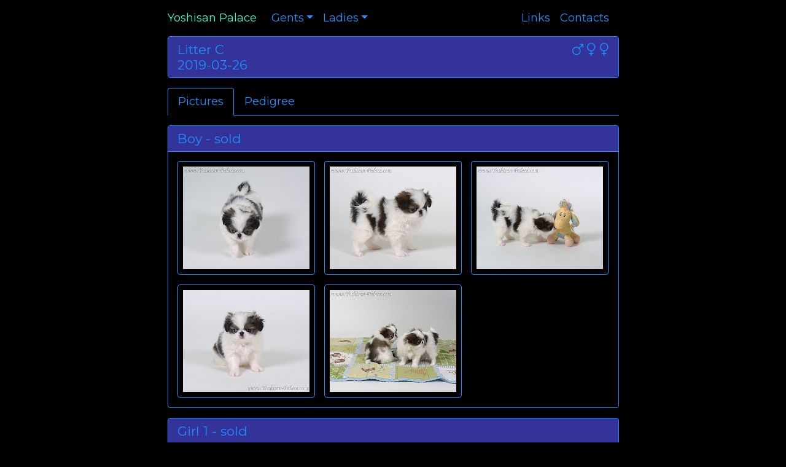

--- FILE ---
content_type: text/html; charset=utf-8
request_url: http://yoshisan-palace.com/p638a3c4
body_size: 26299
content:
<!DOCTYPE html>
<html lang="en">
<head>
  <meta charset="utf-8"/>
  <meta http-equiv="X-UA-Compatible" content="IE=edge"/>
  <meta name="viewport" content="width=device-width, initial-scale=1.0"/>
  <title>Litter C</title>
  <link rel="stylesheet" href="/css/app-1f5a51765ff2d46342b05b2f464243fb.css?vsn=d"/>
  <script defer type="text/javascript" src="/js/app-b362d5192253eabce26ecb0369b652d5.js?vsn=d"></script>
</head>
<body>

<div role="main" class="container">
  <nav class="navbar fixed-top navbar-expand-md">
    <div class="container">
    <a class="navbar-brand highlight" href="/">Yoshisan Palace</a>
    <button class="navbar-toggler" type="button" data-toggle="collapse" data-target="#site-menu"
        aria-controls="site-menu" aria-expanded="false" aria-label="Toggle navigation">
      <span class="navbar-toggler-icon"></span>
    </button>
    <div class="collapse navbar-collapse" id="site-menu">
      <ul class="navbar-nav mr-auto">
        <li class="nav-item dropdown">
          <a class="nav-link dropdown-toggle" href="" id="gents-menu" role="button"
            data-toggle="dropdown" aria-haspopup="true" aria-expanded="false">Gents</a>
          <div class="dropdown-menu" aria-labelledby="gents-menu">
            <a class="dropdown-item" href="/busa">Busa</a>
            <a class="dropdown-item" href="/hooff">Hooff</a>
            <a class="dropdown-item" href="/kinwashi">Kinwashi</a>
            <a class="dropdown-item" href="/kinboshi">Kinboshi</a>
          </div>
        </li>
        <li class="nav-item dropdown">
          <a class="nav-link dropdown-toggle" href="" id="ladies-menu" role="button"
            data-toggle="dropdown" aria-haspopup="true" aria-expanded="false">Ladies</a>
          <div class="dropdown-menu" aria-labelledby="ladies-menu">
            <a class="dropdown-item" href="/nastia">Nastia</a>
            <a class="dropdown-item" href="/yoshi">Yoshi</a>
            <a class="dropdown-item" href="/tsatsa">TsaTsa</a>
            <a class="dropdown-item" href="/tsubaki">Tsubaki</a>
            <a class="dropdown-item" href="/rita">Rita</a>
            <a class="dropdown-item" href="/ren">Ren</a>
            <a class="dropdown-item" href="/takara">Takara</a>
          </div>
        </li>
      </ul>
      <ul class="navbar-nav mr-sm-2">
        <li class="nav-item"><a class="nav-link" href="/links">Links</a></li>
        <li class="nav-item"><a class="nav-link" href="/contacts">Contacts</a></li>
      </ul>
    </div><!-- /.navbar-collapse -->
    </div>
  </nav>



<div class="card">
  <div class="card-header border-0"><h5>
Litter C <span style="float:right">
    <i class="fa fa-mars"></i>
    <i class="fa fa-venus"></i>
    <i class="fa fa-venus"></i>
    </span>
    </h5>
    <h5>2019-03-26</h5>
  </div>
</div>

<div>
<ul class="nav nav-tabs my-3">
  <li class="nav-item">
    <a class="nav-link active" data-toggle="tab" data-target="#pictures">Pictures</a>
  </li>
  <li class="nav-item">
    <a class="nav-link" data-toggle="tab" data-target="#pedigree">Pedigree</a>
  </li>
</ul>
</div>

<div class="tab-content">

  <div class="tab-pane active" id="pictures">
<div class="card my-3"><div class="card-header"><h5 class="mb-0">Boy - sold</h5></div><div class="card-body pb-0"><div class="row"><div class="col-sm-6 col-md-4"><a data-toggle="modal" data-target="#gal_1_1"><div class="card hmark mb-3"><img class="card-img-top p-2" src="/thumb/images/201905/DSC_5505-800-eba1a987f4fa9b779c82a8e9c05178e6.jpg?vsn=d"></div></a></div><div class="modal fade" id="gal_1_1" tabindex="-1"><div class="modal-dialog modal-dialog-centered shrink"><div class="modal-content"><div class="modal-body"><img class="img-fluid mx-auto d-block" data-dismiss="modal" src="/images/201905/DSC_5505-800-eba1a987f4fa9b779c82a8e9c05178e6.jpg?vsn=d"></div></div></div></div><div class="col-sm-6 col-md-4"><a data-toggle="modal" data-target="#gal_1_2"><div class="card hmark mb-3"><img class="card-img-top p-2" src="/thumb/images/201905/DSC_5507-800-6db4ac20b6dbfc5d295033f8f446cc5f.jpg?vsn=d"></div></a></div><div class="modal fade" id="gal_1_2" tabindex="-1"><div class="modal-dialog modal-dialog-centered shrink"><div class="modal-content"><div class="modal-body"><img class="img-fluid mx-auto d-block" data-dismiss="modal" src="/images/201905/DSC_5507-800-6db4ac20b6dbfc5d295033f8f446cc5f.jpg?vsn=d"></div></div></div></div><div class="col-sm-6 col-md-4"><a data-toggle="modal" data-target="#gal_1_3"><div class="card hmark mb-3"><img class="card-img-top p-2" src="/thumb/images/201905/DSC_5508-800-fad81ee0c49a0cbe56f6eff221a3da99.jpg?vsn=d"></div></a></div><div class="modal fade" id="gal_1_3" tabindex="-1"><div class="modal-dialog modal-dialog-centered shrink"><div class="modal-content"><div class="modal-body"><img class="img-fluid mx-auto d-block" data-dismiss="modal" src="/images/201905/DSC_5508-800-fad81ee0c49a0cbe56f6eff221a3da99.jpg?vsn=d"></div></div></div></div><div class="col-sm-6 col-md-4"><a data-toggle="modal" data-target="#gal_1_4"><div class="card hmark mb-3"><img class="card-img-top p-2" src="/thumb/images/201905/DSC_5510-800-0304030c20861bb61a1d33b9c6b52341.jpg?vsn=d"></div></a></div><div class="modal fade" id="gal_1_4" tabindex="-1"><div class="modal-dialog modal-dialog-centered shrink"><div class="modal-content"><div class="modal-body"><img class="img-fluid mx-auto d-block" data-dismiss="modal" src="/images/201905/DSC_5510-800-0304030c20861bb61a1d33b9c6b52341.jpg?vsn=d"></div></div></div></div><div class="col-sm-6 col-md-4"><a data-toggle="modal" data-target="#gal_1_5"><div class="card hmark mb-3"><img class="card-img-top p-2" src="/thumb/images/201905/DSC_5522-800-ec3fca232d774baef9c3f563c80aa59a.jpg?vsn=d"></div></a></div><div class="modal fade" id="gal_1_5" tabindex="-1"><div class="modal-dialog modal-dialog-centered shrink"><div class="modal-content"><div class="modal-body"><img class="img-fluid mx-auto d-block" data-dismiss="modal" src="/images/201905/DSC_5522-800-ec3fca232d774baef9c3f563c80aa59a.jpg?vsn=d"></div></div></div></div></div></div></div><div class="card my-3"><div class="card-header"><h5 class="mb-0">Girl 1 - sold</h5></div><div class="card-body pb-0"><div class="row"><div class="col-sm-6 col-md-4"><a data-toggle="modal" data-target="#gal_2_1"><div class="card hmark mb-3"><img class="card-img-top p-2" src="/thumb/images/201905/DSC_5511-800-407d1f0efebf1761114c8c0ec2081d7e.jpg?vsn=d"></div></a></div><div class="modal fade" id="gal_2_1" tabindex="-1"><div class="modal-dialog modal-dialog-centered shrink"><div class="modal-content"><div class="modal-body"><img class="img-fluid mx-auto d-block" data-dismiss="modal" src="/images/201905/DSC_5511-800-407d1f0efebf1761114c8c0ec2081d7e.jpg?vsn=d"></div></div></div></div><div class="col-sm-6 col-md-4"><a data-toggle="modal" data-target="#gal_2_2"><div class="card hmark mb-3"><img class="card-img-top p-2" src="/thumb/images/201905/DSC_5513-800-82d7ae1b022fa98d4d6efd8d697ddd18.jpg?vsn=d"></div></a></div><div class="modal fade" id="gal_2_2" tabindex="-1"><div class="modal-dialog modal-dialog-centered shrink"><div class="modal-content"><div class="modal-body"><img class="img-fluid mx-auto d-block" data-dismiss="modal" src="/images/201905/DSC_5513-800-82d7ae1b022fa98d4d6efd8d697ddd18.jpg?vsn=d"></div></div></div></div><div class="col-sm-6 col-md-4"><a data-toggle="modal" data-target="#gal_2_3"><div class="card hmark mb-3"><img class="card-img-top p-2" src="/thumb/images/201905/DSC_5520-800-e99e7974a9b2e0e48124e32fa97e4587.jpg?vsn=d"></div></a></div><div class="modal fade" id="gal_2_3" tabindex="-1"><div class="modal-dialog modal-dialog-centered shrink"><div class="modal-content"><div class="modal-body"><img class="img-fluid mx-auto d-block" data-dismiss="modal" src="/images/201905/DSC_5520-800-e99e7974a9b2e0e48124e32fa97e4587.jpg?vsn=d"></div></div></div></div></div></div></div><div class="card my-3"><div class="card-header"><h5 class="mb-0">Girl 2 - sold</h5></div><div class="card-body pb-0"><div class="row"><div class="col-sm-6 col-md-4"><a data-toggle="modal" data-target="#gal_3_1"><div class="card hmark mb-3"><img class="card-img-top p-2" src="/thumb/images/201905/DSC_5512-800-57b73d2e5dbc7b59d66c76a224f84e09.jpg?vsn=d"></div></a></div><div class="modal fade" id="gal_3_1" tabindex="-1"><div class="modal-dialog modal-dialog-centered shrink"><div class="modal-content"><div class="modal-body"><img class="img-fluid mx-auto d-block" data-dismiss="modal" src="/images/201905/DSC_5512-800-57b73d2e5dbc7b59d66c76a224f84e09.jpg?vsn=d"></div></div></div></div><div class="col-sm-6 col-md-4"><a data-toggle="modal" data-target="#gal_3_2"><div class="card hmark mb-3"><img class="card-img-top p-2" src="/thumb/images/201905/DSC_5516-800-1276f54c89f5a4d0faecdc694bfef8c6.jpg?vsn=d"></div></a></div><div class="modal fade" id="gal_3_2" tabindex="-1"><div class="modal-dialog modal-dialog-centered shrink"><div class="modal-content"><div class="modal-body"><img class="img-fluid mx-auto d-block" data-dismiss="modal" src="/images/201905/DSC_5516-800-1276f54c89f5a4d0faecdc694bfef8c6.jpg?vsn=d"></div></div></div></div><div class="col-sm-6 col-md-4"><a data-toggle="modal" data-target="#gal_3_3"><div class="card hmark mb-3"><img class="card-img-top p-2" src="/thumb/images/201905/DSC_5519-800-b10edb70ece464f065aa241d877e2a48.jpg?vsn=d"></div></a></div><div class="modal fade" id="gal_3_3" tabindex="-1"><div class="modal-dialog modal-dialog-centered shrink"><div class="modal-content"><div class="modal-body"><img class="img-fluid mx-auto d-block" data-dismiss="modal" src="/images/201905/DSC_5519-800-b10edb70ece464f065aa241d877e2a48.jpg?vsn=d"></div></div></div></div><div class="col-sm-6 col-md-4"><a data-toggle="modal" data-target="#gal_3_4"><div class="card hmark mb-3"><img class="card-img-top p-2" src="/thumb/images/201905/DSC_5523-800-54b1739582231041785b6c3b3f1c1411.jpg?vsn=d"></div></a></div><div class="modal fade" id="gal_3_4" tabindex="-1"><div class="modal-dialog modal-dialog-centered shrink"><div class="modal-content"><div class="modal-body"><img class="img-fluid mx-auto d-block" data-dismiss="modal" src="/images/201905/DSC_5523-800-54b1739582231041785b6c3b3f1c1411.jpg?vsn=d"></div></div></div></div><div class="col-sm-6 col-md-4"><a data-toggle="modal" data-target="#gal_3_5"><div class="card hmark mb-3"><img class="card-img-top p-2" src="/thumb/images/201905/DSC_5524-800-56511c54392467a7665550e33c711ddc.jpg?vsn=d"></div></a></div><div class="modal fade" id="gal_3_5" tabindex="-1"><div class="modal-dialog modal-dialog-centered shrink"><div class="modal-content"><div class="modal-body"><img class="img-fluid mx-auto d-block" data-dismiss="modal" src="/images/201905/DSC_5524-800-56511c54392467a7665550e33c711ddc.jpg?vsn=d"></div></div></div></div><div class="col-sm-6 col-md-4"><a data-toggle="modal" data-target="#gal_3_6"><div class="card hmark mb-3"><img class="card-img-top p-2" src="/thumb/images/201905/DSC_5525-800-5a3304cbb48a7fe0e75f8c3ee8c965d8.jpg?vsn=d"></div></a></div><div class="modal fade" id="gal_3_6" tabindex="-1"><div class="modal-dialog modal-dialog-centered shrink"><div class="modal-content"><div class="modal-body"><img class="img-fluid mx-auto d-block" data-dismiss="modal" src="/images/201905/DSC_5525-800-5a3304cbb48a7fe0e75f8c3ee8c965d8.jpg?vsn=d"></div></div></div></div><div class="col-sm-6 col-md-4"><a data-toggle="modal" data-target="#gal_3_7"><div class="card hmark mb-3"><img class="card-img-top p-2" src="/thumb/images/201905/DSC_5526-800-e931e697ea451549181474b26154a81e.jpg?vsn=d"></div></a></div><div class="modal fade" id="gal_3_7" tabindex="-1"><div class="modal-dialog modal-dialog-centered shrink"><div class="modal-content"><div class="modal-body"><img class="img-fluid mx-auto d-block" data-dismiss="modal" src="/images/201905/DSC_5526-800-e931e697ea451549181474b26154a81e.jpg?vsn=d"></div></div></div></div><div class="col-sm-6 col-md-4"><a data-toggle="modal" data-target="#gal_3_8"><div class="card hmark mb-3"><img class="card-img-top p-2" src="/thumb/images/201905/DSC_5527-800-db11f7ddcdaf082fcb662f8d1bb1ecb3.jpg?vsn=d"></div></a></div><div class="modal fade" id="gal_3_8" tabindex="-1"><div class="modal-dialog modal-dialog-centered shrink"><div class="modal-content"><div class="modal-body"><img class="img-fluid mx-auto d-block" data-dismiss="modal" src="/images/201905/DSC_5527-800-db11f7ddcdaf082fcb662f8d1bb1ecb3.jpg?vsn=d"></div></div></div></div><div class="col-sm-6 col-md-4"><a data-toggle="modal" data-target="#gal_3_9"><div class="card hmark mb-3"><img class="card-img-top p-2" src="/thumb/images/201905/DSC_5522-800-ec3fca232d774baef9c3f563c80aa59a.jpg?vsn=d"></div></a></div><div class="modal fade" id="gal_3_9" tabindex="-1"><div class="modal-dialog modal-dialog-centered shrink"><div class="modal-content"><div class="modal-body"><img class="img-fluid mx-auto d-block" data-dismiss="modal" src="/images/201905/DSC_5522-800-ec3fca232d774baef9c3f563c80aa59a.jpg?vsn=d"></div></div></div></div></div></div></div>
  </div>

  <div class="card tab-pane" id="pedigree">
<table class="116 97 98 108 101 32 109 45 48"><tr><td class="sir border-0 p-0" width="33%"><div class="pedigree_cell"><p class="pedigree_name"><a class="dog_name">Yoshisan Palace</a> <a class="dog_name">Kinwashi</a></p><p class="sable">Sable-White</p><div class="modal fade" id="Kinwashi" tabindex="-1"><div class="modal-dialog modal-dialog-centered shrink"><div class="modal-content"><div class="modal-body"><img class="img-fluid mx-auto d-block" data-dismiss="modal" src="/images/pedigree/kinwashi-d5254a2d31226dddf3e4ca8bee46277a.jpg?vsn=d"></div></div></div></div><a data-toggle="modal" data-target="#Kinwashi"><img class="img-fluid p-1" src="/icon/images/pedigree/kinwashi-d5254a2d31226dddf3e4ca8bee46277a.jpg?vsn=d"></a></div><i class="fa fa-mars pl-2"></i><a href="/pedigree/Kinwashi"><i class="fa fa-hand-o-up hand pr-2 pt-1"></i></a></td><td class="sir border-0 p-0" width="67%"><table class="116 97 98 108 101 32 109 45 48"><tr><td class="sir border-0 p-0" width="50%"><div class="pedigree_cell"><p class="pedigree_ch"><span class="pedigree_ch" title="USA"><img alt="USA" src="/images/flags/us-968591e0050981be9fa94bd2597afb48.png?vsn=d"></span> <span class="pedigree_ch" title="Russia"><img alt="Russia" src="/images/flags/ru-0d31ef75adef220e73f0cb93a84a7422.png?vsn=d"></span> <span class="pedigree_ch" title="Russian Kynological Federation">RKF</span> <span class="pedigree_ch">NKP</span> <span class="pedigree_ch" title="Belarus"><img alt="Belarus" src="/images/flags/by-9e18ac464c49a91d90eaf11ad21357e9.png?vsn=d"></span> <span class="pedigree_ch" title="Estonia"><img alt="Estonia" src="/images/flags/ee-1cdfaaa10ff170ce19ed46339efe3af6.png?vsn=d"></span> <span class="pedigree_ch" title="Lithuania"><img alt="Lithuania" src="/images/flags/lt-95efec9db9d274d25fbb98eb53a9c384.png?vsn=d"></span> <span class="pedigree_ch">3xCACIB</span></p><p class="pedigree_name">CH <a class="dog_name">Yoshisan Palace</a> <a class="dog_name">Eisaku</a></p><p class="sable">Sable-White</p><div class="modal fade" id="Hooff" tabindex="-1"><div class="modal-dialog modal-dialog-centered shrink"><div class="modal-content"><div class="modal-body"><img class="img-fluid mx-auto d-block" data-dismiss="modal" src="/images/pedigree/hooff-3-55fdfca684a03a40775613077a12a93b.jpg?vsn=d"></div></div></div></div><a data-toggle="modal" data-target="#Hooff"><img class="img-fluid p-1" src="/icon/images/pedigree/hooff-3-55fdfca684a03a40775613077a12a93b.jpg?vsn=d"></a></div><i class="fa fa-mars pl-2"></i><a href="/pedigree/Hooff"><i class="fa fa-hand-o-up hand pr-2 pt-1"></i></a></td><td class="sir border-0 p-0" width="50%"><table class="116 97 98 108 101 32 109 45 48"><tr><td class="sir border-0 p-0" width="100%"><div class="pedigree_cell"><p class="pedigree_name"><a class="kennel_name">Randalets</a> <a class="dog_name">Grin And Bear It</a></p><p class="sable">Sable-White</p><div class="modal fade" id="Teddy" tabindex="-1"><div class="modal-dialog modal-dialog-centered shrink"><div class="modal-content"><div class="modal-body"><img class="img-fluid mx-auto d-block" data-dismiss="modal" src="/images/pedigree/teddy8-321677bfa156ff1aa61c9bc6f32fa3a2.jpg?vsn=d"></div></div></div></div><a data-toggle="modal" data-target="#Teddy"><img class="img-fluid p-1" src="/icon/images/pedigree/teddy8-321677bfa156ff1aa61c9bc6f32fa3a2.jpg?vsn=d"></a></div><i class="fa fa-mars pl-2"></i><a href="/pedigree/Teddy"><i class="fa fa-hand-o-up hand pr-2 pt-1"></i></a></td></tr><tr><td class="dam border-0 p-0" width="100%"><i class="fa fa-venus pl-2"></i><a href="/pedigree/Ren"><i class="fa fa-hand-o-down hand pr-2 pt-1"></i></a><div class="pedigree_cell"><p class="pedigree_name"><a class="dog_name">Yoshisan Palace</a> <a class="dog_name">Ren</a></p><p class="bw">Black-White</p><div class="modal fade" id="Ren" tabindex="-1"><div class="modal-dialog modal-dialog-centered shrink"><div class="modal-content"><div class="modal-body"><img class="img-fluid mx-auto d-block" data-dismiss="modal" src="/images/pedigree/ren01-8c0dd7d1f7bafa23ad31674d50208c94.jpg?vsn=d"></div></div></div></div><a data-toggle="modal" data-target="#Ren"><img class="img-fluid p-1" src="/icon/images/pedigree/ren01-8c0dd7d1f7bafa23ad31674d50208c94.jpg?vsn=d"></a></div></td></tr></table></td></tr><tr><td class="dam border-0 p-0" width="50%"><i class="fa fa-venus pl-2"></i><a href="/pedigree/Rita"><i class="fa fa-hand-o-down hand pr-2 pt-1"></i></a><div class="pedigree_cell"><p class="pedigree_name"><a class="dog_name">Yoshisan Palace</a> <a class="dog_name">Rio Rita</a></p><p class="sable">Sable-White</p><div class="modal fade" id="Rita" tabindex="-1"><div class="modal-dialog modal-dialog-centered shrink"><div class="modal-content"><div class="modal-body"><img class="img-fluid mx-auto d-block" data-dismiss="modal" src="/images/pedigree/rita-25233545e154d53819a15b848ff33e38.jpg?vsn=d"></div></div></div></div><a data-toggle="modal" data-target="#Rita"><img class="img-fluid p-1" src="/icon/images/pedigree/rita-25233545e154d53819a15b848ff33e38.jpg?vsn=d"></a></div></td><td class="dam border-0 p-0" width="50%"><table class="116 97 98 108 101 32 109 45 48"><tr><td class="sir border-0 p-0" width="100%"><div class="pedigree_cell"><p class="pedigree_ch"><span class="pedigree_ch" title="USA"><img alt="USA" src="/images/flags/us-968591e0050981be9fa94bd2597afb48.png?vsn=d"></span> <span class="pedigree_ch" title="Russia"><img alt="Russia" src="/images/flags/ru-0d31ef75adef220e73f0cb93a84a7422.png?vsn=d"></span> <span class="pedigree_ch" title="Russian Kynological Federation">RKF</span> <span class="pedigree_ch">3xCACIB</span></p><p class="pedigree_name">CH <a class="dog_name">Hayabusa Dance Of The Wind</a></p><p class="bw">Black-White</p><div class="modal fade" id="Busa" tabindex="-1"><div class="modal-dialog modal-dialog-centered shrink"><div class="modal-content"><div class="modal-body"><img class="img-fluid mx-auto d-block" data-dismiss="modal" src="/images/pedigree/101_2633_s-e8ab105909b9f31e757204ee745a8d8f.jpg?vsn=d"></div></div></div></div><a data-toggle="modal" data-target="#Busa"><img class="img-fluid p-1" src="/icon/images/pedigree/101_2633_s-e8ab105909b9f31e757204ee745a8d8f.jpg?vsn=d"></a></div><i class="fa fa-mars pl-2"></i><a href="/pedigree/Busa"><i class="fa fa-hand-o-up hand pr-2 pt-1"></i></a></td></tr><tr><td class="dam border-0 p-0" width="100%"><i class="fa fa-venus pl-2"></i><a href="/pedigree/Nastia"><i class="fa fa-hand-o-down hand pr-2 pt-1"></i></a><div class="pedigree_cell"><p class="pedigree_name"><span class="dans_dog"><a class="kennel_name">Tantsuyushii Veter</a></span> <a class="dog_name">Nostalgia From Moscow</a></p><p class="bw">Black-White</p><div class="modal fade" id="Nastia" tabindex="-1"><div class="modal-dialog modal-dialog-centered shrink"><div class="modal-content"><div class="modal-body"><img class="img-fluid mx-auto d-block" data-dismiss="modal" src="/images/pedigree/DSC_2122c-0d97b66452707e0fb9418f3295433ec8.jpg?vsn=d"></div></div></div></div><a data-toggle="modal" data-target="#Nastia"><img class="img-fluid p-1" src="/icon/images/pedigree/DSC_2122c-0d97b66452707e0fb9418f3295433ec8.jpg?vsn=d"></a></div></td></tr></table></td></tr></table></td></tr><tr><td class="dam border-0 p-0" width="33%"><i class="fa fa-venus pl-2"></i><a href="/pedigree/Takara"><i class="fa fa-hand-o-down hand pr-2 pt-1"></i></a><div class="pedigree_cell"><p class="pedigree_name"><a class="dog_name">Yoshisan Palace</a> <a class="dog_name">Takara</a></p><p class="bw">Black-White</p><div class="modal fade" id="Takara" tabindex="-1"><div class="modal-dialog modal-dialog-centered shrink"><div class="modal-content"><div class="modal-body"><img class="img-fluid mx-auto d-block" data-dismiss="modal" src="/images/pedigree/takara2-8f541ced46b8006c23d11efe71b3d522.jpg?vsn=d"></div></div></div></div><a data-toggle="modal" data-target="#Takara"><img class="img-fluid p-1" src="/icon/images/pedigree/takara2-8f541ced46b8006c23d11efe71b3d522.jpg?vsn=d"></a></div></td><td class="dam border-0 p-0" width="67%"><table class="116 97 98 108 101 32 109 45 48"><tr><td class="sir border-0 p-0" width="50%"><div class="pedigree_cell"><p class="pedigree_name"><a class="kennel_name">Randalets</a> <a class="dog_name">Grin And Bear It</a></p><p class="sable">Sable-White</p><div class="modal fade" id="Teddy" tabindex="-1"><div class="modal-dialog modal-dialog-centered shrink"><div class="modal-content"><div class="modal-body"><img class="img-fluid mx-auto d-block" data-dismiss="modal" src="/images/pedigree/teddy8-321677bfa156ff1aa61c9bc6f32fa3a2.jpg?vsn=d"></div></div></div></div><a data-toggle="modal" data-target="#Teddy"><img class="img-fluid p-1" src="/icon/images/pedigree/teddy8-321677bfa156ff1aa61c9bc6f32fa3a2.jpg?vsn=d"></a></div><i class="fa fa-mars pl-2"></i><a href="/pedigree/Teddy"><i class="fa fa-hand-o-up hand pr-2 pt-1"></i></a></td><td class="sir border-0 p-0" width="50%"><table class="116 97 98 108 101 32 109 45 48"><tr><td class="sir border-0 p-0" width="100%"><div class="pedigree_cell"><p class="pedigree_ch"><span class="pedigree_ch" title="USA"><img alt="USA" src="/images/flags/us-968591e0050981be9fa94bd2597afb48.png?vsn=d"></span></p><p class="pedigree_name">CH <a class="dog_name">Magishuns</a> <a class="dog_name">Izukoe</a></p><p class="sable">Sable-White</p></div><i class="fa fa-mars pl-2"></i><a href="/pedigree/Izzy"><i class="fa fa-hand-o-up hand pr-2 pt-1"></i></a></td></tr><tr><td class="dam border-0 p-0" width="100%"><i class="fa fa-venus pl-2"></i><a href="/pedigree/Rainbow"><i class="fa fa-hand-o-down hand pr-2 pt-1"></i></a><div class="pedigree_cell"><p class="pedigree_name"><a class="kennel_name">Randalets</a> <a class="dog_name">Over The Rainbow</a></p><p class="bw">Black-White</p><div class="modal fade" id="Rainbow" tabindex="-1"><div class="modal-dialog modal-dialog-centered shrink"><div class="modal-content"><div class="modal-body"><img class="img-fluid mx-auto d-block" data-dismiss="modal" src="/images/pedigree/rainbow-f881a54d424e8619f3d8bd48340ee1d6.jpg?vsn=d"></div></div></div></div><a data-toggle="modal" data-target="#Rainbow"><img class="img-fluid p-1" src="/icon/images/pedigree/rainbow-f881a54d424e8619f3d8bd48340ee1d6.jpg?vsn=d"></a></div></td></tr></table></td></tr><tr><td class="dam border-0 p-0" width="50%"><i class="fa fa-venus pl-2"></i><a href="/pedigree/Ren"><i class="fa fa-hand-o-down hand pr-2 pt-1"></i></a><div class="pedigree_cell"><p class="pedigree_name"><a class="dog_name">Yoshisan Palace</a> <a class="dog_name">Ren</a></p><p class="bw">Black-White</p><div class="modal fade" id="Ren" tabindex="-1"><div class="modal-dialog modal-dialog-centered shrink"><div class="modal-content"><div class="modal-body"><img class="img-fluid mx-auto d-block" data-dismiss="modal" src="/images/pedigree/ren01-8c0dd7d1f7bafa23ad31674d50208c94.jpg?vsn=d"></div></div></div></div><a data-toggle="modal" data-target="#Ren"><img class="img-fluid p-1" src="/icon/images/pedigree/ren01-8c0dd7d1f7bafa23ad31674d50208c94.jpg?vsn=d"></a></div></td><td class="dam border-0 p-0" width="50%"><table class="116 97 98 108 101 32 109 45 48"><tr><td class="sir border-0 p-0" width="100%"><div class="pedigree_cell"><p class="pedigree_ch"><span class="pedigree_ch" title="USA"><img alt="USA" src="/images/flags/us-968591e0050981be9fa94bd2597afb48.png?vsn=d"></span> <span class="pedigree_ch" title="Russia"><img alt="Russia" src="/images/flags/ru-0d31ef75adef220e73f0cb93a84a7422.png?vsn=d"></span> <span class="pedigree_ch" title="Russian Kynological Federation">RKF</span> <span class="pedigree_ch">3xCACIB</span></p><p class="pedigree_name">CH <a class="dog_name">Hayabusa Dance Of The Wind</a></p><p class="bw">Black-White</p><div class="modal fade" id="Busa" tabindex="-1"><div class="modal-dialog modal-dialog-centered shrink"><div class="modal-content"><div class="modal-body"><img class="img-fluid mx-auto d-block" data-dismiss="modal" src="/images/pedigree/101_2633_s-e8ab105909b9f31e757204ee745a8d8f.jpg?vsn=d"></div></div></div></div><a data-toggle="modal" data-target="#Busa"><img class="img-fluid p-1" src="/icon/images/pedigree/101_2633_s-e8ab105909b9f31e757204ee745a8d8f.jpg?vsn=d"></a></div><i class="fa fa-mars pl-2"></i><a href="/pedigree/Busa"><i class="fa fa-hand-o-up hand pr-2 pt-1"></i></a></td></tr><tr><td class="dam border-0 p-0" width="100%"><i class="fa fa-venus pl-2"></i><a href="/pedigree/Tsatsa"><i class="fa fa-hand-o-down hand pr-2 pt-1"></i></a><div class="pedigree_cell"><p class="pedigree_name"><span class="dans_dog"><a class="kennel_name">Tantsuyushii Veter</a></span> <a class="dog_name">Tsaritsa Savskaya</a></p><p class="sable">Sable-White</p><div class="modal fade" id="Tsatsa" tabindex="-1"><div class="modal-dialog modal-dialog-centered shrink"><div class="modal-content"><div class="modal-body"><img class="img-fluid mx-auto d-block" data-dismiss="modal" src="/images/pedigree/tsatsa02sl-a4b998619c5201b3cec00aae3d8a0724.jpg?vsn=d"></div></div></div></div><a data-toggle="modal" data-target="#Tsatsa"><img class="img-fluid p-1" src="/icon/images/pedigree/tsatsa02sl-a4b998619c5201b3cec00aae3d8a0724.jpg?vsn=d"></a></div></td></tr></table></td></tr></table></td></tr></table>
  </div>

</div>

</div>

</body>
</html>
